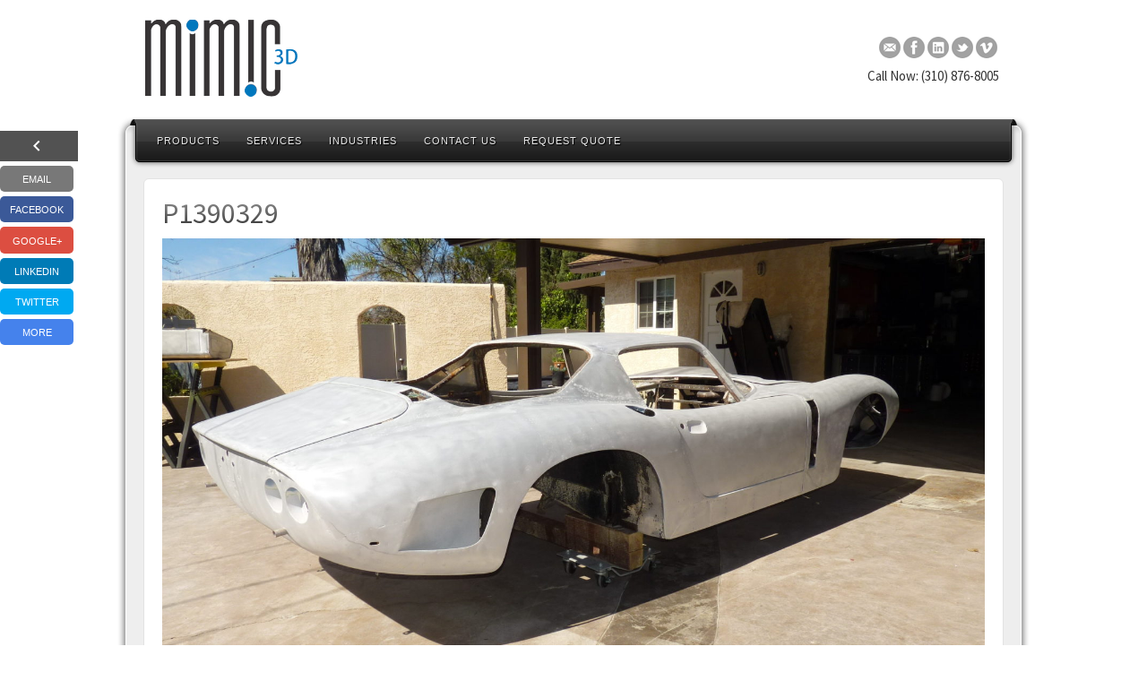

--- FILE ---
content_type: text/html; charset=UTF-8
request_url: https://www.mimic3d.com/?attachment_id=2454
body_size: 11122
content:
<!DOCTYPE html>
<html lang="en-US">
<head>
	
<!-- Google tag (gtag.js) -->
<script async src="https://www.googletagmanager.com/gtag/js?id=G-QNWPJRFDVW"></script>
<script>
  window.dataLayer = window.dataLayer || [];
  function gtag(){dataLayer.push(arguments);}
  gtag('js', new Date());

  gtag('config', 'G-QNWPJRFDVW');
</script>

<meta name='robots' content='index, follow, max-image-preview:large, max-snippet:-1, max-video-preview:-1' />

	<!-- This site is optimized with the Yoast SEO Premium plugin v20.6 (Yoast SEO v26.5) - https://yoast.com/wordpress/plugins/seo/ -->
	<link rel="canonical" href="https://www.mimic3d.com/" />
	<meta property="og:locale" content="en_US" />
	<meta property="og:type" content="article" />
	<meta property="og:title" content="P1390329" />
	<meta property="og:description" content="EmailFacebookGoogle+LinkedinTwitterMore" />
	<meta property="og:url" content="https://www.mimic3d.com/" />
	<meta property="og:site_name" content="Mimic 3D" />
	<meta property="article:modified_time" content="2020-10-16T03:01:21+00:00" />
	<meta property="og:image" content="https://www.mimic3d.com" />
	<meta property="og:image:width" content="1920" />
	<meta property="og:image:height" content="1080" />
	<meta property="og:image:type" content="image/jpeg" />
	<meta name="twitter:card" content="summary_large_image" />
	<meta name="twitter:site" content="@Mimic3D" />
	<script type="application/ld+json" class="yoast-schema-graph">{"@context":"https://schema.org","@graph":[{"@type":"WebPage","@id":"https://www.mimic3d.com/","url":"https://www.mimic3d.com/","name":"P1390329 -","isPartOf":{"@id":"https://www.mimic3d.com/#website"},"primaryImageOfPage":{"@id":"https://www.mimic3d.com/#primaryimage"},"image":{"@id":"https://www.mimic3d.com/#primaryimage"},"thumbnailUrl":"https://www.mimic3d.com/wp-content/uploads/2020/10/P1390329.jpg","datePublished":"2020-10-16T03:01:17+00:00","dateModified":"2020-10-16T03:01:21+00:00","breadcrumb":{"@id":"https://www.mimic3d.com/#breadcrumb"},"inLanguage":"en-US","potentialAction":[{"@type":"ReadAction","target":["https://www.mimic3d.com/"]}]},{"@type":"ImageObject","inLanguage":"en-US","@id":"https://www.mimic3d.com/#primaryimage","url":"https://www.mimic3d.com/wp-content/uploads/2020/10/P1390329.jpg","contentUrl":"https://www.mimic3d.com/wp-content/uploads/2020/10/P1390329.jpg","width":1920,"height":1080},{"@type":"BreadcrumbList","@id":"https://www.mimic3d.com/#breadcrumb","itemListElement":[{"@type":"ListItem","position":1,"name":"Home","item":"https://www.mimic3d.com/"},{"@type":"ListItem","position":2,"name":"P1390329"}]},{"@type":"WebSite","@id":"https://www.mimic3d.com/#website","url":"https://www.mimic3d.com/","name":"Mimic 3D","description":"Metrology Specialist","publisher":{"@id":"https://www.mimic3d.com/#organization"},"potentialAction":[{"@type":"SearchAction","target":{"@type":"EntryPoint","urlTemplate":"https://www.mimic3d.com/?s={search_term_string}"},"query-input":{"@type":"PropertyValueSpecification","valueRequired":true,"valueName":"search_term_string"}}],"inLanguage":"en-US"},{"@type":"Organization","@id":"https://www.mimic3d.com/#organization","name":"Mimic 3D","url":"https://www.mimic3d.com/","logo":{"@type":"ImageObject","inLanguage":"en-US","@id":"https://www.mimic3d.com/#/schema/logo/image/","url":"https://www.mimic3d.com/wp-content/uploads/2016/03/mimic_3d_scanning_logo-HiDPI.png","contentUrl":"https://www.mimic3d.com/wp-content/uploads/2016/03/mimic_3d_scanning_logo-HiDPI.png","width":483,"height":245,"caption":"Mimic 3D"},"image":{"@id":"https://www.mimic3d.com/#/schema/logo/image/"},"sameAs":["https://x.com/Mimic3D","https://www.linkedin.com/company/mimic-studios","https://vimeo.com/mimic3d"]}]}</script>
	<!-- / Yoast SEO Premium plugin. -->


<link rel='dns-prefetch' href='//www.google.com' />
<link rel='dns-prefetch' href='//www.mimic3d.com' />
<link rel='dns-prefetch' href='//ajax.googleapis.com' />
<link rel="alternate" type="application/rss+xml" title="Mimic 3D &raquo; Feed" href="https://www.mimic3d.com/feed/" />
<link rel="alternate" type="application/rss+xml" title="Mimic 3D &raquo; Comments Feed" href="https://www.mimic3d.com/comments/feed/" />
<link rel="alternate" type="application/rss+xml" title="Mimic 3D &raquo; P1390329 Comments Feed" href="https://www.mimic3d.com/?attachment_id=2454/feed/" />
<link rel="alternate" title="oEmbed (JSON)" type="application/json+oembed" href="https://www.mimic3d.com/wp-json/oembed/1.0/embed?url=https%3A%2F%2Fwww.mimic3d.com%2F%3Fattachment_id%3D2454" />
<link rel="alternate" title="oEmbed (XML)" type="text/xml+oembed" href="https://www.mimic3d.com/wp-json/oembed/1.0/embed?url=https%3A%2F%2Fwww.mimic3d.com%2F%3Fattachment_id%3D2454&#038;format=xml" />
<link href="https://fonts.googleapis.com/css?family=Source+Sans+Pro" rel="stylesheet" type="text/css">
<link href="https://fonts.googleapis.com/css?family=Galdeano" rel="stylesheet" type="text/css">
<style id='wp-img-auto-sizes-contain-inline-css' type='text/css'>
img:is([sizes=auto i],[sizes^="auto," i]){contain-intrinsic-size:3000px 1500px}
/*# sourceURL=wp-img-auto-sizes-contain-inline-css */
</style>
<link rel='stylesheet' id='bootstrap-css' href='https://www.mimic3d.com/wp-content/themes/alyeska/framework/assets/plugins/bootstrap/css/bootstrap.min.css?ver=3.3.4' type='text/css' media='all' />
<link rel='stylesheet' id='fontawesome-css' href='https://www.mimic3d.com/wp-content/themes/alyeska/framework/assets/plugins/fontawesome/css/font-awesome.min.css?ver=4.4.0' type='text/css' media='all' />
<link rel='stylesheet' id='magnific_popup-css' href='https://www.mimic3d.com/wp-content/themes/alyeska/framework/assets/css/magnificpopup.min.css?ver=0.9.3' type='text/css' media='all' />
<link rel='stylesheet' id='themeblvd-css' href='https://www.mimic3d.com/wp-content/themes/alyeska/framework/assets/css/themeblvd.min.css?ver=2.4.5' type='text/css' media='all' />
<style id='wp-emoji-styles-inline-css' type='text/css'>

	img.wp-smiley, img.emoji {
		display: inline !important;
		border: none !important;
		box-shadow: none !important;
		height: 1em !important;
		width: 1em !important;
		margin: 0 0.07em !important;
		vertical-align: -0.1em !important;
		background: none !important;
		padding: 0 !important;
	}
/*# sourceURL=wp-emoji-styles-inline-css */
</style>
<style id='wp-block-library-inline-css' type='text/css'>
:root{--wp-block-synced-color:#7a00df;--wp-block-synced-color--rgb:122,0,223;--wp-bound-block-color:var(--wp-block-synced-color);--wp-editor-canvas-background:#ddd;--wp-admin-theme-color:#007cba;--wp-admin-theme-color--rgb:0,124,186;--wp-admin-theme-color-darker-10:#006ba1;--wp-admin-theme-color-darker-10--rgb:0,107,160.5;--wp-admin-theme-color-darker-20:#005a87;--wp-admin-theme-color-darker-20--rgb:0,90,135;--wp-admin-border-width-focus:2px}@media (min-resolution:192dpi){:root{--wp-admin-border-width-focus:1.5px}}.wp-element-button{cursor:pointer}:root .has-very-light-gray-background-color{background-color:#eee}:root .has-very-dark-gray-background-color{background-color:#313131}:root .has-very-light-gray-color{color:#eee}:root .has-very-dark-gray-color{color:#313131}:root .has-vivid-green-cyan-to-vivid-cyan-blue-gradient-background{background:linear-gradient(135deg,#00d084,#0693e3)}:root .has-purple-crush-gradient-background{background:linear-gradient(135deg,#34e2e4,#4721fb 50%,#ab1dfe)}:root .has-hazy-dawn-gradient-background{background:linear-gradient(135deg,#faaca8,#dad0ec)}:root .has-subdued-olive-gradient-background{background:linear-gradient(135deg,#fafae1,#67a671)}:root .has-atomic-cream-gradient-background{background:linear-gradient(135deg,#fdd79a,#004a59)}:root .has-nightshade-gradient-background{background:linear-gradient(135deg,#330968,#31cdcf)}:root .has-midnight-gradient-background{background:linear-gradient(135deg,#020381,#2874fc)}:root{--wp--preset--font-size--normal:16px;--wp--preset--font-size--huge:42px}.has-regular-font-size{font-size:1em}.has-larger-font-size{font-size:2.625em}.has-normal-font-size{font-size:var(--wp--preset--font-size--normal)}.has-huge-font-size{font-size:var(--wp--preset--font-size--huge)}.has-text-align-center{text-align:center}.has-text-align-left{text-align:left}.has-text-align-right{text-align:right}.has-fit-text{white-space:nowrap!important}#end-resizable-editor-section{display:none}.aligncenter{clear:both}.items-justified-left{justify-content:flex-start}.items-justified-center{justify-content:center}.items-justified-right{justify-content:flex-end}.items-justified-space-between{justify-content:space-between}.screen-reader-text{border:0;clip-path:inset(50%);height:1px;margin:-1px;overflow:hidden;padding:0;position:absolute;width:1px;word-wrap:normal!important}.screen-reader-text:focus{background-color:#ddd;clip-path:none;color:#444;display:block;font-size:1em;height:auto;left:5px;line-height:normal;padding:15px 23px 14px;text-decoration:none;top:5px;width:auto;z-index:100000}html :where(.has-border-color){border-style:solid}html :where([style*=border-top-color]){border-top-style:solid}html :where([style*=border-right-color]){border-right-style:solid}html :where([style*=border-bottom-color]){border-bottom-style:solid}html :where([style*=border-left-color]){border-left-style:solid}html :where([style*=border-width]){border-style:solid}html :where([style*=border-top-width]){border-top-style:solid}html :where([style*=border-right-width]){border-right-style:solid}html :where([style*=border-bottom-width]){border-bottom-style:solid}html :where([style*=border-left-width]){border-left-style:solid}html :where(img[class*=wp-image-]){height:auto;max-width:100%}:where(figure){margin:0 0 1em}html :where(.is-position-sticky){--wp-admin--admin-bar--position-offset:var(--wp-admin--admin-bar--height,0px)}@media screen and (max-width:600px){html :where(.is-position-sticky){--wp-admin--admin-bar--position-offset:0px}}

/*# sourceURL=wp-block-library-inline-css */
</style><style id='global-styles-inline-css' type='text/css'>
:root{--wp--preset--aspect-ratio--square: 1;--wp--preset--aspect-ratio--4-3: 4/3;--wp--preset--aspect-ratio--3-4: 3/4;--wp--preset--aspect-ratio--3-2: 3/2;--wp--preset--aspect-ratio--2-3: 2/3;--wp--preset--aspect-ratio--16-9: 16/9;--wp--preset--aspect-ratio--9-16: 9/16;--wp--preset--color--black: #000000;--wp--preset--color--cyan-bluish-gray: #abb8c3;--wp--preset--color--white: #ffffff;--wp--preset--color--pale-pink: #f78da7;--wp--preset--color--vivid-red: #cf2e2e;--wp--preset--color--luminous-vivid-orange: #ff6900;--wp--preset--color--luminous-vivid-amber: #fcb900;--wp--preset--color--light-green-cyan: #7bdcb5;--wp--preset--color--vivid-green-cyan: #00d084;--wp--preset--color--pale-cyan-blue: #8ed1fc;--wp--preset--color--vivid-cyan-blue: #0693e3;--wp--preset--color--vivid-purple: #9b51e0;--wp--preset--gradient--vivid-cyan-blue-to-vivid-purple: linear-gradient(135deg,rgb(6,147,227) 0%,rgb(155,81,224) 100%);--wp--preset--gradient--light-green-cyan-to-vivid-green-cyan: linear-gradient(135deg,rgb(122,220,180) 0%,rgb(0,208,130) 100%);--wp--preset--gradient--luminous-vivid-amber-to-luminous-vivid-orange: linear-gradient(135deg,rgb(252,185,0) 0%,rgb(255,105,0) 100%);--wp--preset--gradient--luminous-vivid-orange-to-vivid-red: linear-gradient(135deg,rgb(255,105,0) 0%,rgb(207,46,46) 100%);--wp--preset--gradient--very-light-gray-to-cyan-bluish-gray: linear-gradient(135deg,rgb(238,238,238) 0%,rgb(169,184,195) 100%);--wp--preset--gradient--cool-to-warm-spectrum: linear-gradient(135deg,rgb(74,234,220) 0%,rgb(151,120,209) 20%,rgb(207,42,186) 40%,rgb(238,44,130) 60%,rgb(251,105,98) 80%,rgb(254,248,76) 100%);--wp--preset--gradient--blush-light-purple: linear-gradient(135deg,rgb(255,206,236) 0%,rgb(152,150,240) 100%);--wp--preset--gradient--blush-bordeaux: linear-gradient(135deg,rgb(254,205,165) 0%,rgb(254,45,45) 50%,rgb(107,0,62) 100%);--wp--preset--gradient--luminous-dusk: linear-gradient(135deg,rgb(255,203,112) 0%,rgb(199,81,192) 50%,rgb(65,88,208) 100%);--wp--preset--gradient--pale-ocean: linear-gradient(135deg,rgb(255,245,203) 0%,rgb(182,227,212) 50%,rgb(51,167,181) 100%);--wp--preset--gradient--electric-grass: linear-gradient(135deg,rgb(202,248,128) 0%,rgb(113,206,126) 100%);--wp--preset--gradient--midnight: linear-gradient(135deg,rgb(2,3,129) 0%,rgb(40,116,252) 100%);--wp--preset--font-size--small: 13px;--wp--preset--font-size--medium: 20px;--wp--preset--font-size--large: 36px;--wp--preset--font-size--x-large: 42px;--wp--preset--spacing--20: 0.44rem;--wp--preset--spacing--30: 0.67rem;--wp--preset--spacing--40: 1rem;--wp--preset--spacing--50: 1.5rem;--wp--preset--spacing--60: 2.25rem;--wp--preset--spacing--70: 3.38rem;--wp--preset--spacing--80: 5.06rem;--wp--preset--shadow--natural: 6px 6px 9px rgba(0, 0, 0, 0.2);--wp--preset--shadow--deep: 12px 12px 50px rgba(0, 0, 0, 0.4);--wp--preset--shadow--sharp: 6px 6px 0px rgba(0, 0, 0, 0.2);--wp--preset--shadow--outlined: 6px 6px 0px -3px rgb(255, 255, 255), 6px 6px rgb(0, 0, 0);--wp--preset--shadow--crisp: 6px 6px 0px rgb(0, 0, 0);}:where(.is-layout-flex){gap: 0.5em;}:where(.is-layout-grid){gap: 0.5em;}body .is-layout-flex{display: flex;}.is-layout-flex{flex-wrap: wrap;align-items: center;}.is-layout-flex > :is(*, div){margin: 0;}body .is-layout-grid{display: grid;}.is-layout-grid > :is(*, div){margin: 0;}:where(.wp-block-columns.is-layout-flex){gap: 2em;}:where(.wp-block-columns.is-layout-grid){gap: 2em;}:where(.wp-block-post-template.is-layout-flex){gap: 1.25em;}:where(.wp-block-post-template.is-layout-grid){gap: 1.25em;}.has-black-color{color: var(--wp--preset--color--black) !important;}.has-cyan-bluish-gray-color{color: var(--wp--preset--color--cyan-bluish-gray) !important;}.has-white-color{color: var(--wp--preset--color--white) !important;}.has-pale-pink-color{color: var(--wp--preset--color--pale-pink) !important;}.has-vivid-red-color{color: var(--wp--preset--color--vivid-red) !important;}.has-luminous-vivid-orange-color{color: var(--wp--preset--color--luminous-vivid-orange) !important;}.has-luminous-vivid-amber-color{color: var(--wp--preset--color--luminous-vivid-amber) !important;}.has-light-green-cyan-color{color: var(--wp--preset--color--light-green-cyan) !important;}.has-vivid-green-cyan-color{color: var(--wp--preset--color--vivid-green-cyan) !important;}.has-pale-cyan-blue-color{color: var(--wp--preset--color--pale-cyan-blue) !important;}.has-vivid-cyan-blue-color{color: var(--wp--preset--color--vivid-cyan-blue) !important;}.has-vivid-purple-color{color: var(--wp--preset--color--vivid-purple) !important;}.has-black-background-color{background-color: var(--wp--preset--color--black) !important;}.has-cyan-bluish-gray-background-color{background-color: var(--wp--preset--color--cyan-bluish-gray) !important;}.has-white-background-color{background-color: var(--wp--preset--color--white) !important;}.has-pale-pink-background-color{background-color: var(--wp--preset--color--pale-pink) !important;}.has-vivid-red-background-color{background-color: var(--wp--preset--color--vivid-red) !important;}.has-luminous-vivid-orange-background-color{background-color: var(--wp--preset--color--luminous-vivid-orange) !important;}.has-luminous-vivid-amber-background-color{background-color: var(--wp--preset--color--luminous-vivid-amber) !important;}.has-light-green-cyan-background-color{background-color: var(--wp--preset--color--light-green-cyan) !important;}.has-vivid-green-cyan-background-color{background-color: var(--wp--preset--color--vivid-green-cyan) !important;}.has-pale-cyan-blue-background-color{background-color: var(--wp--preset--color--pale-cyan-blue) !important;}.has-vivid-cyan-blue-background-color{background-color: var(--wp--preset--color--vivid-cyan-blue) !important;}.has-vivid-purple-background-color{background-color: var(--wp--preset--color--vivid-purple) !important;}.has-black-border-color{border-color: var(--wp--preset--color--black) !important;}.has-cyan-bluish-gray-border-color{border-color: var(--wp--preset--color--cyan-bluish-gray) !important;}.has-white-border-color{border-color: var(--wp--preset--color--white) !important;}.has-pale-pink-border-color{border-color: var(--wp--preset--color--pale-pink) !important;}.has-vivid-red-border-color{border-color: var(--wp--preset--color--vivid-red) !important;}.has-luminous-vivid-orange-border-color{border-color: var(--wp--preset--color--luminous-vivid-orange) !important;}.has-luminous-vivid-amber-border-color{border-color: var(--wp--preset--color--luminous-vivid-amber) !important;}.has-light-green-cyan-border-color{border-color: var(--wp--preset--color--light-green-cyan) !important;}.has-vivid-green-cyan-border-color{border-color: var(--wp--preset--color--vivid-green-cyan) !important;}.has-pale-cyan-blue-border-color{border-color: var(--wp--preset--color--pale-cyan-blue) !important;}.has-vivid-cyan-blue-border-color{border-color: var(--wp--preset--color--vivid-cyan-blue) !important;}.has-vivid-purple-border-color{border-color: var(--wp--preset--color--vivid-purple) !important;}.has-vivid-cyan-blue-to-vivid-purple-gradient-background{background: var(--wp--preset--gradient--vivid-cyan-blue-to-vivid-purple) !important;}.has-light-green-cyan-to-vivid-green-cyan-gradient-background{background: var(--wp--preset--gradient--light-green-cyan-to-vivid-green-cyan) !important;}.has-luminous-vivid-amber-to-luminous-vivid-orange-gradient-background{background: var(--wp--preset--gradient--luminous-vivid-amber-to-luminous-vivid-orange) !important;}.has-luminous-vivid-orange-to-vivid-red-gradient-background{background: var(--wp--preset--gradient--luminous-vivid-orange-to-vivid-red) !important;}.has-very-light-gray-to-cyan-bluish-gray-gradient-background{background: var(--wp--preset--gradient--very-light-gray-to-cyan-bluish-gray) !important;}.has-cool-to-warm-spectrum-gradient-background{background: var(--wp--preset--gradient--cool-to-warm-spectrum) !important;}.has-blush-light-purple-gradient-background{background: var(--wp--preset--gradient--blush-light-purple) !important;}.has-blush-bordeaux-gradient-background{background: var(--wp--preset--gradient--blush-bordeaux) !important;}.has-luminous-dusk-gradient-background{background: var(--wp--preset--gradient--luminous-dusk) !important;}.has-pale-ocean-gradient-background{background: var(--wp--preset--gradient--pale-ocean) !important;}.has-electric-grass-gradient-background{background: var(--wp--preset--gradient--electric-grass) !important;}.has-midnight-gradient-background{background: var(--wp--preset--gradient--midnight) !important;}.has-small-font-size{font-size: var(--wp--preset--font-size--small) !important;}.has-medium-font-size{font-size: var(--wp--preset--font-size--medium) !important;}.has-large-font-size{font-size: var(--wp--preset--font-size--large) !important;}.has-x-large-font-size{font-size: var(--wp--preset--font-size--x-large) !important;}
/*# sourceURL=global-styles-inline-css */
</style>

<style id='classic-theme-styles-inline-css' type='text/css'>
/*! This file is auto-generated */
.wp-block-button__link{color:#fff;background-color:#32373c;border-radius:9999px;box-shadow:none;text-decoration:none;padding:calc(.667em + 2px) calc(1.333em + 2px);font-size:1.125em}.wp-block-file__button{background:#32373c;color:#fff;text-decoration:none}
/*# sourceURL=/wp-includes/css/classic-themes.min.css */
</style>
<link rel='stylesheet' id='ccf-jquery-ui-css' href='//ajax.googleapis.com/ajax/libs/jqueryui/1.8.2/themes/smoothness/jquery-ui.css?ver=6.9' type='text/css' media='all' />
<link rel='stylesheet' id='ccf-form-css' href='https://www.mimic3d.com/wp-content/plugins/custom-contact-forms/assets/build/css/form.min.css?ver=7.8.5' type='text/css' media='all' />
<link rel='stylesheet' id='ssbp_styles-css' href='https://www.mimic3d.com/wp-content/plugins/simple-share-buttons-plus/ssbp.min.css?ver=6.9' type='text/css' media='all' />
<link rel='stylesheet' id='themeblvd_alyeska-css' href='https://www.mimic3d.com/wp-content/themes/alyeska/assets/css/theme.min.css?ver=3.1.9.2' type='text/css' media='all' />
<link rel='stylesheet' id='themeblvd_alyeska_menu-css' href='https://www.mimic3d.com/wp-content/themes/alyeska/assets/css/menus.min.css?ver=3.1.9.2' type='text/css' media='all' />
<link rel='stylesheet' id='themeblvd_alyeska_shape-css' href='https://www.mimic3d.com/wp-content/themes/alyeska/assets/css/shape/boxed-light.min.css?ver=3.1.9.2' type='text/css' media='all' />
<link rel='stylesheet' id='themeblvd_responsive-css' href='https://www.mimic3d.com/wp-content/themes/alyeska/assets/css/responsive.min.css?ver=3.1.9.2' type='text/css' media='all' />
<style id='themeblvd_responsive-inline-css' type='text/css'>
a {color: #0077bd;}a:hover,article .entry-title a:hover,.widget ul li a:hover,#breadcrumbs a:hover,.tags a:hover,.entry-meta a:hover,#footer_sub_content .copyright .menu li a:hover {color: #af6226;}html,body {font-family: Verdana, Geneva, Tahoma, sans-serif;font-size: 13px;font-style: normal;font-weight: normal;}h1, h2, h3, h4, h5, h6, .slide-title {font-family: Source Sans Pro, Arial, sans-serif;font-style: normal;font-weight: normal;}#branding .header_logo .tb-text-logo,#featured .media-full .slide-title,#content .media-full .slide-title,#featured_below .media-full .slide-title,.tb-slogan .slogan-text,.element-tweet,.special-font {font-family: Galdeano, Arial, sans-serif;font-style: normal;font-weight: normal;}
/* User Custom CSS */
.iframe-container{
  position: relative;
  width: 100%;
  padding-bottom: 56.25%; 
  height: 0;
}
.iframe-container iframe{
  position: absolute;
  top:0;
  left: 0;
  width: 100%;
  height: 100%;
}

@media screen and (max-width: 600px) {	

	  table {width:100%;}

	  thead {display: none;}

	  tr:nth-of-type(2n) {background-color: inherit;}

	  tr td:first-child {background: #f0f0f0; font-weight:bold;font-size:1.3em;}

	  tbody td {display: block;  text-align:center;}

	  tbody td:before {

	      content: attr(data-th);

	      display: block;

	      text-align:center; 

	  }

	}
/*# sourceURL=themeblvd_responsive-inline-css */
</style>
<link rel='stylesheet' id='themeblvd_theme-css' href='https://www.mimic3d.com/wp-content/themes/alyeska/style.css?ver=3.1.9.2' type='text/css' media='all' />
<script type="text/javascript" src="https://www.mimic3d.com/wp-includes/js/jquery/jquery.min.js?ver=3.7.1" id="jquery-core-js"></script>
<script type="text/javascript" src="https://www.mimic3d.com/wp-includes/js/jquery/jquery-migrate.min.js?ver=3.4.1" id="jquery-migrate-js"></script>
<script type="text/javascript" src="https://www.mimic3d.com/wp-includes/js/jquery/ui/core.min.js?ver=1.13.3" id="jquery-ui-core-js"></script>
<script type="text/javascript" src="https://www.mimic3d.com/wp-includes/js/jquery/ui/datepicker.min.js?ver=1.13.3" id="jquery-ui-datepicker-js"></script>
<script type="text/javascript" id="jquery-ui-datepicker-js-after">
/* <![CDATA[ */
jQuery(function(jQuery){jQuery.datepicker.setDefaults({"closeText":"Close","currentText":"Today","monthNames":["January","February","March","April","May","June","July","August","September","October","November","December"],"monthNamesShort":["Jan","Feb","Mar","Apr","May","Jun","Jul","Aug","Sep","Oct","Nov","Dec"],"nextText":"Next","prevText":"Previous","dayNames":["Sunday","Monday","Tuesday","Wednesday","Thursday","Friday","Saturday"],"dayNamesShort":["Sun","Mon","Tue","Wed","Thu","Fri","Sat"],"dayNamesMin":["S","M","T","W","T","F","S"],"dateFormat":"MM d, yy","firstDay":1,"isRTL":false});});
//# sourceURL=jquery-ui-datepicker-js-after
/* ]]> */
</script>
<script type="text/javascript" src="https://www.mimic3d.com/wp-includes/js/underscore.min.js?ver=1.13.7" id="underscore-js"></script>
<script type="text/javascript" id="ccf-form-js-extra">
/* <![CDATA[ */
var ccfSettings = {"ajaxurl":"https://www.mimic3d.com/wp-admin/admin-ajax.php","required":"This field is required.","date_required":"Date is required.","hour_required":"Hour is required.","minute_required":"Minute is required.","am-pm_required":"AM/PM is required.","match":"Emails do not match.","email":"This is not a valid email address.","recaptcha":"Your reCAPTCHA response was incorrect.","recaptcha_theme":"light","phone":"This is not a valid phone number.","digits":"This phone number is not 10 digits","hour":"This is not a valid hour.","date":"This date is not valid.","minute":"This is not a valid minute.","fileExtension":"This is not an allowed file extension","fileSize":"This file is bigger than","unknown":"An unknown error occured.","website":"This is not a valid URL. URL's must start with http(s)://"};
//# sourceURL=ccf-form-js-extra
/* ]]> */
</script>
<script type="text/javascript" src="https://www.mimic3d.com/wp-content/plugins/custom-contact-forms/assets/build/js/form.min.js?ver=7.8.5" id="ccf-form-js"></script>
<script type="text/javascript" src="https://www.mimic3d.com/wp-content/themes/alyeska/framework/assets/js/flexslider.min.js?ver=2.1" id="flexslider-js"></script>
<script type="text/javascript" src="https://www.mimic3d.com/wp-content/themes/alyeska/framework/assets/js/roundabout.min.js?ver=2.4.2" id="roundabout-js"></script>
<script type="text/javascript" src="https://www.mimic3d.com/wp-content/themes/alyeska/framework/assets/js/nivo.min.js?ver=3.2" id="nivo-js"></script>
<script type="text/javascript" src="https://www.mimic3d.com/wp-content/themes/alyeska/framework/assets/plugins/bootstrap/js/bootstrap.min.js?ver=3.3.4" id="bootstrap-js"></script>
<script type="text/javascript" src="https://www.mimic3d.com/wp-content/themes/alyeska/framework/assets/js/magnificpopup.min.js?ver=0.9.3" id="magnific_popup-js"></script>
<script type="text/javascript" src="https://www.mimic3d.com/wp-content/themes/alyeska/framework/assets/js/hoverintent.min.js?ver=r7" id="hoverintent-js"></script>
<script type="text/javascript" src="https://www.mimic3d.com/wp-content/themes/alyeska/framework/assets/js/superfish.min.js?ver=1.7.4" id="superfish-js"></script>
<script type="text/javascript" id="themeblvd-js-extra">
/* <![CDATA[ */
var themeblvd = {"thumb_animations":"true","featured_animations":"true","image_slide_animations":"true","retina_logo":"true","bootstrap":"true","magnific_popup":"true","lightbox_animation":"fade","lightbox_mobile":"0","lightbox_mobile_iframe":"768","lightbox_mobile_gallery":"0","lightbox_error":"The lightbox media could not be loaded.","lightbox_close":"Close","lightbox_loading":"Loading...","lightbox_counter":"%curr% of %total%","lightbox_next":"Next","lightbox_previous":"Previous","superfish":"true"};
//# sourceURL=themeblvd-js-extra
/* ]]> */
</script>
<script type="text/javascript" src="https://www.mimic3d.com/wp-content/themes/alyeska/framework/assets/js/themeblvd.min.js?ver=2.4.5" id="themeblvd-js"></script>
<link rel="https://api.w.org/" href="https://www.mimic3d.com/wp-json/" /><link rel="alternate" title="JSON" type="application/json" href="https://www.mimic3d.com/wp-json/wp/v2/media/2454" /><link rel="EditURI" type="application/rsd+xml" title="RSD" href="https://www.mimic3d.com/xmlrpc.php?rsd" />
<meta name="generator" content="WordPress 6.9" />
<link rel='shortlink' href='https://www.mimic3d.com/?p=2454' />
<meta name="viewport" content="width=device-width, initial-scale=1.0">
<style type="text/css" id="custom-background-css">
body.custom-background { background-color: #ffffff; }
</style>
	<link rel="icon" href="https://www.mimic3d.com/wp-content/uploads/2016/03/cropped-mimic-3D-scanning-los-angeles-90066-32x32.png" sizes="32x32" />
<link rel="icon" href="https://www.mimic3d.com/wp-content/uploads/2016/03/cropped-mimic-3D-scanning-los-angeles-90066-192x192.png" sizes="192x192" />
<link rel="apple-touch-icon" href="https://www.mimic3d.com/wp-content/uploads/2016/03/cropped-mimic-3D-scanning-los-angeles-90066-180x180.png" />
<meta name="msapplication-TileImage" content="https://www.mimic3d.com/wp-content/uploads/2016/03/cropped-mimic-3D-scanning-los-angeles-90066-270x270.png" />
	
</head>
<body class="attachment wp-singular attachment-template-default single single-attachment postid-2454 attachmentid-2454 attachment-jpeg custom-background wp-theme-alyeska mac chrome layout_boxed style_light menu_dark menu_flip responsive mobile_nav_style_2 tb-btn-gradient hide-featured-area hide-featured-area-above sidebar-layout-full_width">
<div id="wrapper">
	<div id="container">

		
		<!-- HEADER (start) -->

		<div id="top">
			<header id="branding" role="banner">
				<div class="content">
					<div class="header-above"></div><!-- .header-above (end) -->	<div id="header_content">
		<div class="header_content-inner">
			<div class="header_content-content clearfix">
					<div class="header_logo header_logo_image">
		<a href="https://www.mimic3d.com" title="Mimic 3D" class="tb-image-logo"><img src="https://www.mimic3d.com/wp-content/uploads/2016/03/mimic_3d_scanning_logo.png" alt="Mimic 3D" width="175" data-image-2x="https://www.mimic3d.com/wp-content/uploads/2016/03/mimic_3d_scanning_logo-HiDPI.png" /></a>	</div><!-- .tbc_header_logo (end) -->
		<div class="header-addon header-addon-with-text">
		<div class="social-media">
			<div class="themeblvd-contact-bar"><ul class="social-media-grey"><li><a href="mailto:info@mimicstudios.com" title="Email" class="email" target="_self">Email</a></li><li><a href="https://www.facebook.com/mimic3dUSA" title="Facebook" class="facebook" target="_blank">Facebook</a></li><li><a href="http://www.linkedin.com/company/mimic-studios" title="Linkedin" class="linkedin" target="_blank">Linkedin</a></li><li><a href="https://twitter.com/Mimic3D" title="Twitter" class="twitter" target="_blank">Twitter</a></li><li><a href="https://vimeo.com/mimic3d" title="Vimeo" class="vimeo" target="_blank">Vimeo</a></li></ul><div class="clear"></div></div><!-- .themeblvd-contact-bar (end) -->		</div><!-- .social-media (end) -->
							<div class="header-text">
				<h4>Call Now: (310) 876-8005</h4> 			</div><!-- .header-text (end) -->
			</div><!-- .header-addon (end) -->
				</div><!-- .header_content-content (end) -->
		</div><!-- .header_content-inner (end) -->
	</div><!-- #header_content (end) -->
		<div id="menu-wrapper">
				<div id="main-top">
			<div class="main-top-left"></div>
			<div class="main-top-right"></div>
			<div class="main-top-middle"></div>
		</div>
		<div class="menu-wrapper-inner">
						<div id="main-menu">
				<div id="menu-inner" class="flip-menu flip-dark">
					<div class="menu-left"><!-- --></div>
					<div class="menu-middle">
						<div class="menu-middle-inner">

							<!-- PRIMARY NAV (start) -->

							<ul id="primary-menu" class="sf-menu"><li id="menu-item-2869" class="menu-item menu-item-type-post_type menu-item-object-page menu-item-2869"><a href="https://www.mimic3d.com/3d_scanning_solutions/">PRODUCTS</a></li>
<li id="menu-item-98" class="menu-item menu-item-type-post_type menu-item-object-page menu-item-98"><a href="https://www.mimic3d.com/3d-scanning-services/" title="3D Scanning Services">SERVICES</a></li>
<li id="menu-item-2906" class="menu-item menu-item-type-post_type menu-item-object-page menu-item-2906"><a href="https://www.mimic3d.com/3d-scanning-industries/">INDUSTRIES</a></li>
<li id="menu-item-550" class="menu-item menu-item-type-post_type menu-item-object-page menu-item-550"><a href="https://www.mimic3d.com/contact/">CONTACT US</a></li>
<li id="menu-item-352" class="menu-item menu-item-type-post_type menu-item-object-page menu-item-352"><a href="https://www.mimic3d.com/mimic-rfq/">REQUEST QUOTE</a></li>
</ul>
															<div id="primary-responsive-nav">
									<form class="responsive-nav"><select class="tb-jump-menu form-control"><option value="">Navigation</option><option value="https://www.mimic3d.com/3d_scanning_solutions/">PRODUCTS</option>
<option value="https://www.mimic3d.com/3d-scanning-services/">SERVICES</option>
<option value="https://www.mimic3d.com/3d-scanning-industries/">INDUSTRIES</option>
<option value="https://www.mimic3d.com/contact/">CONTACT US</option>
<option value="https://www.mimic3d.com/mimic-rfq/">REQUEST QUOTE</option>
</select></form>									<span class="responsive-nav-text">
										<i class="icon-reorder"></i>Navigation									</span>
								</div>
							
							<!-- PRIMARY NAV (end) -->

													</div><!-- .menu-middle-inner (end) -->
					</div><!-- .menu-middle (end) -->
					<div class="menu-right"><!-- --></div>
				</div><!-- #menu-inner (end) -->
			</div><!-- #main-menu (end) -->
		</div><!-- .menu-wrapper-inner (end) -->
	</div><!-- #menu-wrapper (end) -->
					</div><!-- .content (end) -->
			</header><!-- #branding (end) -->
		</div><!-- #top (end) -->

		<!-- HEADER (end) -->

			<!-- MAIN (start) -->

	<div id="main" class="full_width">
		<div class="main-inner">
			<div class="main-content">
				<div class="grid-protection clearfix">
	<div class="main-top"></div><!-- .main-top (end) -->
	<div id="sidebar_layout" class="clearfix">
		<div class="sidebar_layout-inner">
			<div class="row grid-protection">

				
				<!-- CONTENT (start) -->

				<div id="content" class="col-sm-12 clearfix" role="main">
					<div class="inner">
								
						
							<div class="article-wrap attachment">
	<article id="post-2454" class="post-2454 attachment type-attachment status-inherit hentry">
		<header class="entry-header">
			<h1 class="entry-title">P1390329</h1>
		</header><!-- .entry-header -->
		<div class="entry-content">
							<p class="attachment">
					<a href="https://www.mimic3d.com/wp-content/uploads/2020/10/P1390329.jpg" title="P1390329" rel="attachment">
						<img width="1920" height="1080" src="https://www.mimic3d.com/wp-content/uploads/2020/10/P1390329.jpg" class="attachment-full size-full" alt="" decoding="async" fetchpriority="high" srcset="https://www.mimic3d.com/wp-content/uploads/2020/10/P1390329.jpg 1920w, https://www.mimic3d.com/wp-content/uploads/2020/10/P1390329-300x169.jpg 300w, https://www.mimic3d.com/wp-content/uploads/2020/10/P1390329-1024x576.jpg 1024w, https://www.mimic3d.com/wp-content/uploads/2020/10/P1390329-768x432.jpg 768w, https://www.mimic3d.com/wp-content/uploads/2020/10/P1390329-1536x864.jpg 1536w, https://www.mimic3d.com/wp-content/uploads/2020/10/P1390329-940x529.jpg 940w, https://www.mimic3d.com/wp-content/uploads/2020/10/P1390329-620x349.jpg 620w, https://www.mimic3d.com/wp-content/uploads/2020/10/P1390329-195x110.jpg 195w" sizes="(max-width: 1920px) 100vw, 1920px" />					</a>
				</p>
						<!-- Simple Share Buttons Plus (v1.1.5) simplesharebuttons.com/plus --><div class="ssbp-set--one ssbp--state-hidden ssbp-wrap ssbp--fixed-left ssbp--theme-11" data-ssbp-toggle="true" data-ssbp-responsive="true"><button class="ssbp-toggle-switch ssbp-toggle-close"><span></span></button><div class="ssbp-container" data-ssbp-share-text="" data-ssbp-url="https://www.mimic3d.com/?attachment_id=2454" data-ssbp-title="P1390329" data-ssbp-short-url="" data-ssbp-post-id="2454"><ul class="ssbp-list"><li class="ssbp-li--email"><a href="mailto:?Subject=P1390329&amp;Body=%20https://www.mimic3d.com/?attachment_id=2454" class="ssbp-btn ssbp-email ssbp-email-popup" data-ssbp-title="P1390329" data-ssbp-url="https://www.mimic3d.com/?attachment_id=2454" data-ssbp-site="Email" ><span class="ssbp-text">Email</span></a></li><li class="ssbp-li--facebook"><a href="http://www.facebook.com/sharer.php?u=https://www.mimic3d.com/?attachment_id=2454" class="ssbp-btn ssbp-facebook ssbp-facebook--standard"  data-ssbp-title="P1390329" data-ssbp-url="https://www.mimic3d.com/?attachment_id=2454" data-ssbp-site="Facebook" ><span class="ssbp-text">Facebook</span></a></li><li class="ssbp-li--google"><a href="https://plus.google.com/share?url=https://www.mimic3d.com/?attachment_id=2454" class="ssbp-btn ssbp-google"  data-ssbp-title="P1390329" data-ssbp-url="https://www.mimic3d.com/?attachment_id=2454" data-ssbp-site="Google+" ><span class="ssbp-text">Google+</span></a></li><li class="ssbp-li--linkedin"><a href="http://www.linkedin.com/shareArticle?mini=true&amp;url=https://www.mimic3d.com/?attachment_id=2454" class="ssbp-btn ssbp-linkedin"  data-ssbp-title="P1390329" data-ssbp-url="https://www.mimic3d.com/?attachment_id=2454" data-ssbp-site="LinkedIn" ><span class="ssbp-text">Linkedin</span></a></li><li class="ssbp-li--twitter"><a href="https://twitter.com/share?url=https://www.mimic3d.com/?attachment_id=2454&amp;text=P1390329+&amp;hashtags=" class="ssbp-btn ssbp-twitter ssbp-twitter--standard" data-ssbp-title="P1390329" data-ssbp-url="https://www.mimic3d.com/?attachment_id=2454" data-ssbp-site="Twitter" ><span class="ssbp-text">Twitter</span></a></li><li class="ssbp-li--ellipsis"><a href="javascript:;" class="ssbp-btn ssbp-ellipsis" data-ssbp-title="P1390329" data-ssbp-url="https://www.mimic3d.com/?attachment_id=2454" data-ssbp-site="Ellipsis"><span class="ssbp-text">More</span></a></li></ul><div class="ssbp-input-url-div"><input class="ssbp-input-url" type="text" value="https://www.mimic3d.com/?attachment_id=2454" /></div></div></div>			<div class="clear"></div>
								</div><!-- .entry-content -->
	</article><!-- #post-2454 -->
</div><!-- .article-wrap (end) -->
							
						
											</div><!-- .inner (end) -->
				</div><!-- #content (end) -->

				<!-- CONTENT (end) -->

				
			</div><!-- .grid-protection (end) -->
		</div><!-- .sidebar_layout-inner (end) -->
	</div><!-- #sidebar_layout (end) -->

<div class="main-bottom"></div><!-- .main-bottom (end) -->				</div><!-- .grid-protection (end) -->
			</div><!-- .main-content (end) -->
		</div><!-- .main-inner (end) -->
	</div><!-- #main (end) -->

	<!-- MAIN (end) -->
	
		<!-- FOOTER (start) -->

		<div id="bottom">
			<footer id="colophon" role="contentinfo">
				<div class="colophon-inner">
						<div id="footer_sub_content">
		<div class="footer_sub_content-inner">
			<div class="footer_sub_content-content">
				<div class="copyright">
					<span class="text">(c) 2025 Mimic 3D</span>
					<span class="menu"><ul id="footer-menu" class="menu"><li class="menu-item menu-item-type-post_type menu-item-object-page menu-item-2869"><a href="https://www.mimic3d.com/3d_scanning_solutions/">PRODUCTS</a></li>
<li class="menu-item menu-item-type-post_type menu-item-object-page menu-item-98"><a href="https://www.mimic3d.com/3d-scanning-services/" title="3D Scanning Services">SERVICES</a></li>
<li class="menu-item menu-item-type-post_type menu-item-object-page menu-item-2906"><a href="https://www.mimic3d.com/3d-scanning-industries/">INDUSTRIES</a></li>
<li class="menu-item menu-item-type-post_type menu-item-object-page menu-item-550"><a href="https://www.mimic3d.com/contact/">CONTACT US</a></li>
<li class="menu-item menu-item-type-post_type menu-item-object-page menu-item-352"><a href="https://www.mimic3d.com/mimic-rfq/">REQUEST QUOTE</a></li>
</ul></span>
				</div><!-- .copyright (end) -->
				<div class="clear"></div>
			</div><!-- .content (end) -->
		</div><!-- .container (end) -->
	</div><!-- .footer_sub_content (end) -->
	<div class="footer-below"></div><!-- .footer-below (end) -->				</div><!-- .content (end) -->
			</footer><!-- #colophon (end) -->
		</div><!-- #bottom (end) -->

		<!-- FOOTER (end) -->

			<div id="after-footer">
		<div class="after-footer-left"></div>
		<div class="after-footer-right"></div>
		<div class="after-footer-middle"></div>
	</div>
	
	</div><!-- #container (end) -->
</div><!-- #wrapper (end) -->
<script type="speculationrules">
{"prefetch":[{"source":"document","where":{"and":[{"href_matches":"/*"},{"not":{"href_matches":["/wp-*.php","/wp-admin/*","/wp-content/uploads/*","/wp-content/*","/wp-content/plugins/*","/wp-content/themes/alyeska/*","/*\\?(.+)"]}},{"not":{"selector_matches":"a[rel~=\"nofollow\"]"}},{"not":{"selector_matches":".no-prefetch, .no-prefetch a"}}]},"eagerness":"conservative"}]}
</script>
<div id="ssbp-ellipsis-div"><span class="ssbp-x ssbp-close-ellipsis-div"></span><a href="https://simplesharebuttons.com/plus/?utm_source=plus&amp;utm_medium=plugin_powered_by&utm_campaign=powered_by&amp;utm_content=plus_ellipsis" target="_blank"><img class="ssbp-ellipsis-powered-by" src="https://www.mimic3d.com/wp-content/plugins/simple-share-buttons-plus/images/simple-share-buttons-logo-white.png" alt="Simple Share Buttons" /></a><ul class="ssbp-list"><li class="ssbp-li--buffer"><a href="https://bufferapp.com/add?url=https://www.mimic3d.com/?attachment_id=2454&amp;text= P1390329" class="ssbp-btn ssbp-buffer"  data-ssbp-title="P1390329" data-ssbp-url="https://www.mimic3d.com/?attachment_id=2454" data-ssbp-site="Buffer" ><span class="ssbp-text">Buffer</span></a></li><li class="ssbp-li--diggit"><a href="http://www.digg.com/submit?url=https://www.mimic3d.com/?attachment_id=2454" class="ssbp-btn ssbp-diggit"  data-ssbp-title="P1390329" data-ssbp-url="https://www.mimic3d.com/?attachment_id=2454" data-ssbp-site="Digg" ><span class="ssbp-text">Diggit</span></a></li><li class="ssbp-li--email"><a href="mailto:?Subject=P1390329&amp;Body=%20https://www.mimic3d.com/?attachment_id=2454" class="ssbp-btn ssbp-email ssbp-email-popup" data-ssbp-title="P1390329" data-ssbp-url="https://www.mimic3d.com/?attachment_id=2454" data-ssbp-site="Email" ><span class="ssbp-text">Email</span></a></li><li class="ssbp-li--ellipsis"><a href="javascript:;" class="ssbp-btn ssbp-ellipsis" data-ssbp-title="P1390329" data-ssbp-url="https://www.mimic3d.com/?attachment_id=2454" data-ssbp-site="Ellipsis"><span class="ssbp-text">More</span></a></li><li class="ssbp-li--facebook"><a href="http://www.facebook.com/sharer.php?u=https://www.mimic3d.com/?attachment_id=2454" class="ssbp-btn ssbp-facebook ssbp-facebook--standard"  data-ssbp-title="P1390329" data-ssbp-url="https://www.mimic3d.com/?attachment_id=2454" data-ssbp-site="Facebook" ><span class="ssbp-text">Facebook</span></a></li><li class="ssbp-li--flattr"><a href="https://flattr.com/submit/auto?user_id=&amp;title=P1390329&amp;url=https://www.mimic3d.com/?attachment_id=2454" class="ssbp-btn ssbp-flattr"  data-ssbp-title="P1390329" data-ssbp-url="https://www.mimic3d.com/?attachment_id=2454" data-ssbp-site="Flattr" ><span class="ssbp-text">Flattr</span></a></li><li class="ssbp-li--google"><a href="https://plus.google.com/share?url=https://www.mimic3d.com/?attachment_id=2454" class="ssbp-btn ssbp-google"  data-ssbp-title="P1390329" data-ssbp-url="https://www.mimic3d.com/?attachment_id=2454" data-ssbp-site="Google+" ><span class="ssbp-text">Google+</span></a></li><li class="ssbp-li--linkedin"><a href="http://www.linkedin.com/shareArticle?mini=true&amp;url=https://www.mimic3d.com/?attachment_id=2454" class="ssbp-btn ssbp-linkedin"  data-ssbp-title="P1390329" data-ssbp-url="https://www.mimic3d.com/?attachment_id=2454" data-ssbp-site="LinkedIn" ><span class="ssbp-text">Linkedin</span></a></li><li class="ssbp-li--pinterest"><a href='javascript:void((function()%7Bvar%20e=document.createElement(&apos;script&apos;);e.setAttribute(&apos;type&apos;,&apos;text/javascript&apos;);e.setAttribute(&apos;charset&apos;,&apos;UTF-8&apos;);e.setAttribute(&apos;src&apos;,&apos;//assets.pinterest.com/js/pinmarklet.js?r=&apos;+Math.random()*99999999);document.body.appendChild(e)%7D)());' class='ssbp-btn ssbp-pinterest' data-ssbp-title='P1390329' data-ssbp-url=https://www.mimic3d.com/?attachment_id=2454 data-ssbp-site='Pinterest'><span class="ssbp-text">Pinterest</span></a></li><li class="ssbp-li--print"><a href="#" class="ssbp-btn ssbp-print" onclick="window.print()" data-ssbp-title="P1390329" data-ssbp-url="https://www.mimic3d.com/?attachment_id=2454" data-ssbp-site="Print"><span class="ssbp-text">Print</span></a></li><li class="ssbp-li--reddit"><a href="http://reddit.com/submit?url=https://www.mimic3d.com/?attachment_id=2454&amp;title=P1390329" class="ssbp-btn ssbp-reddit"  data-ssbp-title="P1390329" data-ssbp-url="https://www.mimic3d.com/?attachment_id=2454" data-ssbp-site="Reddit" ><span class="ssbp-text">Reddit</span></a></li><li class="ssbp-li--stumbleupon"><a href="http://www.stumbleupon.com/submit?url=https://www.mimic3d.com/?attachment_id=2454&amp;title=P1390329" class="ssbp-btn ssbp-stumbleupon"  data-ssbp-title="P1390329" data-ssbp-url="https://www.mimic3d.com/?attachment_id=2454" data-ssbp-site="StumbleUpon" ><span class="ssbp-text">Stumble</span></a></li><li class="ssbp-li--tumblr"><a href="http://www.tumblr.com/share/link?url=https://www.mimic3d.com/?attachment_id=2454" class="ssbp-btn ssbp-tumblr"  data-ssbp-title="P1390329" data-ssbp-url="https://www.mimic3d.com/?attachment_id=2454" data-ssbp-site="Tumblr" ><span class="ssbp-text">tumblr</span></a></li><li class="ssbp-li--twitter"><a href="https://twitter.com/share?url=https://www.mimic3d.com/?attachment_id=2454&amp;text=P1390329+&amp;hashtags=" class="ssbp-btn ssbp-twitter ssbp-twitter--standard" data-ssbp-title="P1390329" data-ssbp-url="https://www.mimic3d.com/?attachment_id=2454" data-ssbp-site="Twitter" ><span class="ssbp-text">Twitter</span></a></li><li class="ssbp-li--vk"><a href="http://vkontakte.ru/share.php?url=https://www.mimic3d.com/?attachment_id=2454" class="ssbp-btn ssbp-vk"  data-ssbp-title="P1390329" data-ssbp-url="https://www.mimic3d.com/?attachment_id=2454" data-ssbp-site="VK" ><span class="ssbp-text">VK</span></a></li><li class="ssbp-li--whatsapp"><a href="whatsapp://send?text=https%3A%2F%2Fwww.mimic3d.com%2F%3Fattachment_id%3D2454+P1390329" class="ssbp-btn ssbp-whatsapp"  data-ssbp-title="P1390329" data-ssbp-url="https://www.mimic3d.com/?attachment_id=2454" data-ssbp-site="WhatsApp" ><span class="ssbp-text">WhatsApp</span></a></li><li class="ssbp-li--yummly"><a href="http://www.yummly.com/urb/verify?url=https://www.mimic3d.com/?attachment_id=2454&title=P1390329" class="ssbp-btn ssbp-yummly"  data-ssbp-title="P1390329" data-ssbp-url="https://www.mimic3d.com/?attachment_id=2454" data-ssbp-site="Yummly" ><span class="ssbp-text">Yummly</span></a></li><li class="ssbp-li--xing"><a href="https://www.xing.com/spi/shares/new?url=https://www.mimic3d.com/?attachment_id=2454" class="ssbp-btn ssbp-xing"  data-ssbp-title="P1390329" data-ssbp-url="https://www.mimic3d.com/?attachment_id=2454" data-ssbp-site="Xing" ><span class="ssbp-text">Xing</span></a></li></ul><div class="ssbp-input-url-div"><input class="ssbp-input-url" type="text" value="https://www.mimic3d.com/?attachment_id=2454" /></div></div><script>
                jQuery("body").on("click", ".ssbp-ellipsis", function() {
                    jQuery("#ssbp-ellipsis-div").fadeIn(500);
                });
                jQuery("body").on("click", ".ssbp-close-ellipsis-div", function() {
                    jQuery("#ssbp-ellipsis-div").fadeOut(500);
                });
              </script><div id="ssbp-email-div"><span class="ssbp-x ssbp-close-email-div"></span><div class="ssbp-email-alert" id="ssbp-email-alert"></div><input type="hidden" id="_wpnonce" name="_wpnonce" value="2d28db5755" /><input type="hidden" name="_wp_http_referer" value="/?attachment_id=2454" /><form id="js-ssbp-email-form" method="post" action=""
                data-success-alert-text="Thanks, your email has been sent"
                data-warning-alert-text="Please check the fields and try again"
                data-brute-alert-text="The email to friend functionality is restricted to one email every five minutes, please try again soon">
                <input type="hidden" id="fill_me" name="fill_me" value="" />
                <input type="hidden" id="url" name="url" value="https://www.mimic3d.com/?attachment_id=2454" /><input type="hidden" id="_wpnonce" name="_wpnonce" value="2d28db5755" /><input type="hidden" name="_wp_http_referer" value="/?attachment_id=2454" />
                <div class="ssbp-form-group">
                    <label for="email" class="ssbp-required">Friend's email</label>
                    <input type="email" class="ssbp-form-control ssbp-required" id="email" name="email" placeholder="friends@email.com" required>
                </div>
                <div class="ssbp-form-group">
                    <label for="message" class="ssbp-required">Message</label>
                    <textarea maxlength="250" class="ssbp-form-control ssbp-required" rows="6" id="message" name="message" required> https://www.mimic3d.com/?attachment_id=2454</textarea>
                </div>
                <div class="ssbp-form-group ssbp-text-align-right">
                    <button id="ssbp-email-send" type="submit" class="ssbp-btn-primary">Send</button>
                </div>
             </form><a href="https://simplesharebuttons.com/plus/?utm_source=plus&amp;utm_medium=plugin_powered_by&utm_campaign=powered_by&amp;utm_content=plus_email" target="_blank"><img class="ssbp-email-powered-by" src="https://www.mimic3d.com/wp-content/plugins/simple-share-buttons-plus/images/simple-share-buttons-logo-white.png" alt="Simple Share Buttons" /></a></div><script type="text/javascript" src="//www.google.com/recaptcha/api.js?ver=7.8.5&amp;onload=ccfRecaptchaOnload&amp;render=explicit" id="ccf-google-recaptcha-js"></script>
<script type="text/javascript" src="https://www.mimic3d.com/wp-content/plugins/simple-share-buttons-plus/js/ssbp_standard.min.js?ver=6.9" id="ssbp_standard-js"></script>
<script type="text/javascript" id="ssbp_email_send-js-extra">
/* <![CDATA[ */
var ssbpEmail = {"ajax_url":"https://www.mimic3d.com/wp-admin/admin-ajax.php","security":"2af5ce488b"};
//# sourceURL=ssbp_email_send-js-extra
/* ]]> */
</script>
<script type="text/javascript" src="https://www.mimic3d.com/wp-content/plugins/simple-share-buttons-plus/js/ssbp_email.min.js?ver=6.9" id="ssbp_email_send-js"></script>
<script type="text/javascript" src="https://www.mimic3d.com/wp-includes/js/backbone.min.js?ver=1.6.0" id="backbone-js"></script>
<script type="text/javascript" id="wp-api-ccf-js-extra">
/* <![CDATA[ */
var WP_API_Settings = {"root":"https://www.mimic3d.com/wp-json/","nonce":"80f99cfc97"};
//# sourceURL=wp-api-ccf-js-extra
/* ]]> */
</script>
<script type="text/javascript" src="https://www.mimic3d.com/wp-content/plugins/custom-contact-forms/wp-api/wp-api.js?ver=1.2" id="wp-api-ccf-js"></script>
<script type="text/javascript" src="https://www.mimic3d.com/wp-includes/js/comment-reply.min.js?ver=6.9" id="comment-reply-js" async="async" data-wp-strategy="async" fetchpriority="low"></script>
<script type="text/javascript" src="https://www.mimic3d.com/wp-content/themes/alyeska/assets/js/alyeska.min.js?ver=3.0.0" id="themeblvd_theme-js"></script>
<script id="wp-emoji-settings" type="application/json">
{"baseUrl":"https://s.w.org/images/core/emoji/17.0.2/72x72/","ext":".png","svgUrl":"https://s.w.org/images/core/emoji/17.0.2/svg/","svgExt":".svg","source":{"concatemoji":"https://www.mimic3d.com/wp-includes/js/wp-emoji-release.min.js?ver=6.9"}}
</script>
<script type="module">
/* <![CDATA[ */
/*! This file is auto-generated */
const a=JSON.parse(document.getElementById("wp-emoji-settings").textContent),o=(window._wpemojiSettings=a,"wpEmojiSettingsSupports"),s=["flag","emoji"];function i(e){try{var t={supportTests:e,timestamp:(new Date).valueOf()};sessionStorage.setItem(o,JSON.stringify(t))}catch(e){}}function c(e,t,n){e.clearRect(0,0,e.canvas.width,e.canvas.height),e.fillText(t,0,0);t=new Uint32Array(e.getImageData(0,0,e.canvas.width,e.canvas.height).data);e.clearRect(0,0,e.canvas.width,e.canvas.height),e.fillText(n,0,0);const a=new Uint32Array(e.getImageData(0,0,e.canvas.width,e.canvas.height).data);return t.every((e,t)=>e===a[t])}function p(e,t){e.clearRect(0,0,e.canvas.width,e.canvas.height),e.fillText(t,0,0);var n=e.getImageData(16,16,1,1);for(let e=0;e<n.data.length;e++)if(0!==n.data[e])return!1;return!0}function u(e,t,n,a){switch(t){case"flag":return n(e,"\ud83c\udff3\ufe0f\u200d\u26a7\ufe0f","\ud83c\udff3\ufe0f\u200b\u26a7\ufe0f")?!1:!n(e,"\ud83c\udde8\ud83c\uddf6","\ud83c\udde8\u200b\ud83c\uddf6")&&!n(e,"\ud83c\udff4\udb40\udc67\udb40\udc62\udb40\udc65\udb40\udc6e\udb40\udc67\udb40\udc7f","\ud83c\udff4\u200b\udb40\udc67\u200b\udb40\udc62\u200b\udb40\udc65\u200b\udb40\udc6e\u200b\udb40\udc67\u200b\udb40\udc7f");case"emoji":return!a(e,"\ud83e\u1fac8")}return!1}function f(e,t,n,a){let r;const o=(r="undefined"!=typeof WorkerGlobalScope&&self instanceof WorkerGlobalScope?new OffscreenCanvas(300,150):document.createElement("canvas")).getContext("2d",{willReadFrequently:!0}),s=(o.textBaseline="top",o.font="600 32px Arial",{});return e.forEach(e=>{s[e]=t(o,e,n,a)}),s}function r(e){var t=document.createElement("script");t.src=e,t.defer=!0,document.head.appendChild(t)}a.supports={everything:!0,everythingExceptFlag:!0},new Promise(t=>{let n=function(){try{var e=JSON.parse(sessionStorage.getItem(o));if("object"==typeof e&&"number"==typeof e.timestamp&&(new Date).valueOf()<e.timestamp+604800&&"object"==typeof e.supportTests)return e.supportTests}catch(e){}return null}();if(!n){if("undefined"!=typeof Worker&&"undefined"!=typeof OffscreenCanvas&&"undefined"!=typeof URL&&URL.createObjectURL&&"undefined"!=typeof Blob)try{var e="postMessage("+f.toString()+"("+[JSON.stringify(s),u.toString(),c.toString(),p.toString()].join(",")+"));",a=new Blob([e],{type:"text/javascript"});const r=new Worker(URL.createObjectURL(a),{name:"wpTestEmojiSupports"});return void(r.onmessage=e=>{i(n=e.data),r.terminate(),t(n)})}catch(e){}i(n=f(s,u,c,p))}t(n)}).then(e=>{for(const n in e)a.supports[n]=e[n],a.supports.everything=a.supports.everything&&a.supports[n],"flag"!==n&&(a.supports.everythingExceptFlag=a.supports.everythingExceptFlag&&a.supports[n]);var t;a.supports.everythingExceptFlag=a.supports.everythingExceptFlag&&!a.supports.flag,a.supports.everything||((t=a.source||{}).concatemoji?r(t.concatemoji):t.wpemoji&&t.twemoji&&(r(t.twemoji),r(t.wpemoji)))});
//# sourceURL=https://www.mimic3d.com/wp-includes/js/wp-emoji-loader.min.js
/* ]]> */
</script>
</body>
</html>